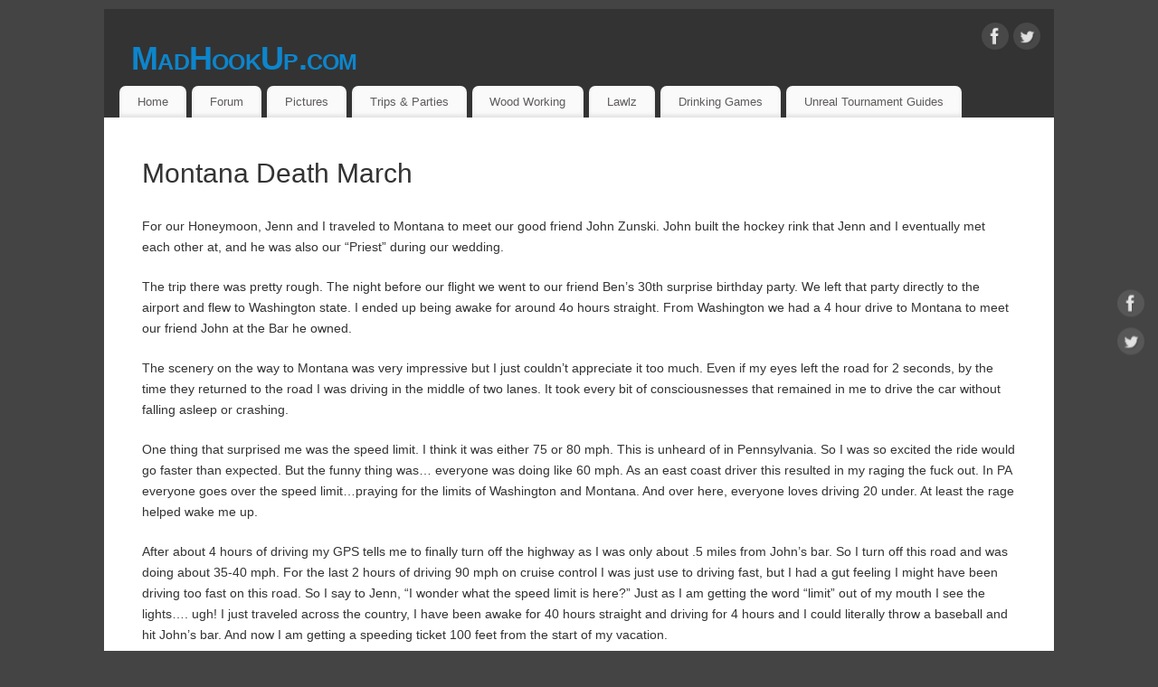

--- FILE ---
content_type: text/html; charset=UTF-8
request_url: http://madhookup.com/wp/?page_id=144
body_size: 43858
content:
<!DOCTYPE html>
<html lang="en-US">
<head>
<meta http-equiv="Content-Type" content="text/html; charset=UTF-8" />
<meta name="viewport" content="width=device-width, user-scalable=no, initial-scale=1.0, minimum-scale=1.0, maximum-scale=1.0">
<link rel="profile" href="http://gmpg.org/xfn/11" />
<link rel="pingback" href="http://madhookup.com/wp/xmlrpc.php" />
<title>Montana Death March &#8211; MadHookUp.com</title>
<meta name='robots' content='max-image-preview:large' />
	<style>img:is([sizes="auto" i], [sizes^="auto," i]) { contain-intrinsic-size: 3000px 1500px }</style>
	<link rel="alternate" type="application/rss+xml" title="MadHookUp.com &raquo; Feed" href="http://madhookup.com/wp/?feed=rss2" />
<link rel="alternate" type="application/rss+xml" title="MadHookUp.com &raquo; Comments Feed" href="http://madhookup.com/wp/?feed=comments-rss2" />
<link rel="alternate" type="application/rss+xml" title="MadHookUp.com &raquo; Montana Death March Comments Feed" href="http://madhookup.com/wp/?feed=rss2&#038;page_id=144" />
<script type="text/javascript">
/* <![CDATA[ */
window._wpemojiSettings = {"baseUrl":"https:\/\/s.w.org\/images\/core\/emoji\/15.0.3\/72x72\/","ext":".png","svgUrl":"https:\/\/s.w.org\/images\/core\/emoji\/15.0.3\/svg\/","svgExt":".svg","source":{"concatemoji":"http:\/\/madhookup.com\/wp\/wp-includes\/js\/wp-emoji-release.min.js?ver=6.7.4"}};
/*! This file is auto-generated */
!function(i,n){var o,s,e;function c(e){try{var t={supportTests:e,timestamp:(new Date).valueOf()};sessionStorage.setItem(o,JSON.stringify(t))}catch(e){}}function p(e,t,n){e.clearRect(0,0,e.canvas.width,e.canvas.height),e.fillText(t,0,0);var t=new Uint32Array(e.getImageData(0,0,e.canvas.width,e.canvas.height).data),r=(e.clearRect(0,0,e.canvas.width,e.canvas.height),e.fillText(n,0,0),new Uint32Array(e.getImageData(0,0,e.canvas.width,e.canvas.height).data));return t.every(function(e,t){return e===r[t]})}function u(e,t,n){switch(t){case"flag":return n(e,"\ud83c\udff3\ufe0f\u200d\u26a7\ufe0f","\ud83c\udff3\ufe0f\u200b\u26a7\ufe0f")?!1:!n(e,"\ud83c\uddfa\ud83c\uddf3","\ud83c\uddfa\u200b\ud83c\uddf3")&&!n(e,"\ud83c\udff4\udb40\udc67\udb40\udc62\udb40\udc65\udb40\udc6e\udb40\udc67\udb40\udc7f","\ud83c\udff4\u200b\udb40\udc67\u200b\udb40\udc62\u200b\udb40\udc65\u200b\udb40\udc6e\u200b\udb40\udc67\u200b\udb40\udc7f");case"emoji":return!n(e,"\ud83d\udc26\u200d\u2b1b","\ud83d\udc26\u200b\u2b1b")}return!1}function f(e,t,n){var r="undefined"!=typeof WorkerGlobalScope&&self instanceof WorkerGlobalScope?new OffscreenCanvas(300,150):i.createElement("canvas"),a=r.getContext("2d",{willReadFrequently:!0}),o=(a.textBaseline="top",a.font="600 32px Arial",{});return e.forEach(function(e){o[e]=t(a,e,n)}),o}function t(e){var t=i.createElement("script");t.src=e,t.defer=!0,i.head.appendChild(t)}"undefined"!=typeof Promise&&(o="wpEmojiSettingsSupports",s=["flag","emoji"],n.supports={everything:!0,everythingExceptFlag:!0},e=new Promise(function(e){i.addEventListener("DOMContentLoaded",e,{once:!0})}),new Promise(function(t){var n=function(){try{var e=JSON.parse(sessionStorage.getItem(o));if("object"==typeof e&&"number"==typeof e.timestamp&&(new Date).valueOf()<e.timestamp+604800&&"object"==typeof e.supportTests)return e.supportTests}catch(e){}return null}();if(!n){if("undefined"!=typeof Worker&&"undefined"!=typeof OffscreenCanvas&&"undefined"!=typeof URL&&URL.createObjectURL&&"undefined"!=typeof Blob)try{var e="postMessage("+f.toString()+"("+[JSON.stringify(s),u.toString(),p.toString()].join(",")+"));",r=new Blob([e],{type:"text/javascript"}),a=new Worker(URL.createObjectURL(r),{name:"wpTestEmojiSupports"});return void(a.onmessage=function(e){c(n=e.data),a.terminate(),t(n)})}catch(e){}c(n=f(s,u,p))}t(n)}).then(function(e){for(var t in e)n.supports[t]=e[t],n.supports.everything=n.supports.everything&&n.supports[t],"flag"!==t&&(n.supports.everythingExceptFlag=n.supports.everythingExceptFlag&&n.supports[t]);n.supports.everythingExceptFlag=n.supports.everythingExceptFlag&&!n.supports.flag,n.DOMReady=!1,n.readyCallback=function(){n.DOMReady=!0}}).then(function(){return e}).then(function(){var e;n.supports.everything||(n.readyCallback(),(e=n.source||{}).concatemoji?t(e.concatemoji):e.wpemoji&&e.twemoji&&(t(e.twemoji),t(e.wpemoji)))}))}((window,document),window._wpemojiSettings);
/* ]]> */
</script>
<style id='wp-emoji-styles-inline-css' type='text/css'>

	img.wp-smiley, img.emoji {
		display: inline !important;
		border: none !important;
		box-shadow: none !important;
		height: 1em !important;
		width: 1em !important;
		margin: 0 0.07em !important;
		vertical-align: -0.1em !important;
		background: none !important;
		padding: 0 !important;
	}
</style>
<link rel='stylesheet' id='wp-block-library-css' href='http://madhookup.com/wp/wp-includes/css/dist/block-library/style.min.css?ver=6.7.4' type='text/css' media='all' />
<style id='classic-theme-styles-inline-css' type='text/css'>
/*! This file is auto-generated */
.wp-block-button__link{color:#fff;background-color:#32373c;border-radius:9999px;box-shadow:none;text-decoration:none;padding:calc(.667em + 2px) calc(1.333em + 2px);font-size:1.125em}.wp-block-file__button{background:#32373c;color:#fff;text-decoration:none}
</style>
<style id='global-styles-inline-css' type='text/css'>
:root{--wp--preset--aspect-ratio--square: 1;--wp--preset--aspect-ratio--4-3: 4/3;--wp--preset--aspect-ratio--3-4: 3/4;--wp--preset--aspect-ratio--3-2: 3/2;--wp--preset--aspect-ratio--2-3: 2/3;--wp--preset--aspect-ratio--16-9: 16/9;--wp--preset--aspect-ratio--9-16: 9/16;--wp--preset--color--black: #000000;--wp--preset--color--cyan-bluish-gray: #abb8c3;--wp--preset--color--white: #ffffff;--wp--preset--color--pale-pink: #f78da7;--wp--preset--color--vivid-red: #cf2e2e;--wp--preset--color--luminous-vivid-orange: #ff6900;--wp--preset--color--luminous-vivid-amber: #fcb900;--wp--preset--color--light-green-cyan: #7bdcb5;--wp--preset--color--vivid-green-cyan: #00d084;--wp--preset--color--pale-cyan-blue: #8ed1fc;--wp--preset--color--vivid-cyan-blue: #0693e3;--wp--preset--color--vivid-purple: #9b51e0;--wp--preset--gradient--vivid-cyan-blue-to-vivid-purple: linear-gradient(135deg,rgba(6,147,227,1) 0%,rgb(155,81,224) 100%);--wp--preset--gradient--light-green-cyan-to-vivid-green-cyan: linear-gradient(135deg,rgb(122,220,180) 0%,rgb(0,208,130) 100%);--wp--preset--gradient--luminous-vivid-amber-to-luminous-vivid-orange: linear-gradient(135deg,rgba(252,185,0,1) 0%,rgba(255,105,0,1) 100%);--wp--preset--gradient--luminous-vivid-orange-to-vivid-red: linear-gradient(135deg,rgba(255,105,0,1) 0%,rgb(207,46,46) 100%);--wp--preset--gradient--very-light-gray-to-cyan-bluish-gray: linear-gradient(135deg,rgb(238,238,238) 0%,rgb(169,184,195) 100%);--wp--preset--gradient--cool-to-warm-spectrum: linear-gradient(135deg,rgb(74,234,220) 0%,rgb(151,120,209) 20%,rgb(207,42,186) 40%,rgb(238,44,130) 60%,rgb(251,105,98) 80%,rgb(254,248,76) 100%);--wp--preset--gradient--blush-light-purple: linear-gradient(135deg,rgb(255,206,236) 0%,rgb(152,150,240) 100%);--wp--preset--gradient--blush-bordeaux: linear-gradient(135deg,rgb(254,205,165) 0%,rgb(254,45,45) 50%,rgb(107,0,62) 100%);--wp--preset--gradient--luminous-dusk: linear-gradient(135deg,rgb(255,203,112) 0%,rgb(199,81,192) 50%,rgb(65,88,208) 100%);--wp--preset--gradient--pale-ocean: linear-gradient(135deg,rgb(255,245,203) 0%,rgb(182,227,212) 50%,rgb(51,167,181) 100%);--wp--preset--gradient--electric-grass: linear-gradient(135deg,rgb(202,248,128) 0%,rgb(113,206,126) 100%);--wp--preset--gradient--midnight: linear-gradient(135deg,rgb(2,3,129) 0%,rgb(40,116,252) 100%);--wp--preset--font-size--small: 13px;--wp--preset--font-size--medium: 20px;--wp--preset--font-size--large: 36px;--wp--preset--font-size--x-large: 42px;--wp--preset--spacing--20: 0.44rem;--wp--preset--spacing--30: 0.67rem;--wp--preset--spacing--40: 1rem;--wp--preset--spacing--50: 1.5rem;--wp--preset--spacing--60: 2.25rem;--wp--preset--spacing--70: 3.38rem;--wp--preset--spacing--80: 5.06rem;--wp--preset--shadow--natural: 6px 6px 9px rgba(0, 0, 0, 0.2);--wp--preset--shadow--deep: 12px 12px 50px rgba(0, 0, 0, 0.4);--wp--preset--shadow--sharp: 6px 6px 0px rgba(0, 0, 0, 0.2);--wp--preset--shadow--outlined: 6px 6px 0px -3px rgba(255, 255, 255, 1), 6px 6px rgba(0, 0, 0, 1);--wp--preset--shadow--crisp: 6px 6px 0px rgba(0, 0, 0, 1);}:where(.is-layout-flex){gap: 0.5em;}:where(.is-layout-grid){gap: 0.5em;}body .is-layout-flex{display: flex;}.is-layout-flex{flex-wrap: wrap;align-items: center;}.is-layout-flex > :is(*, div){margin: 0;}body .is-layout-grid{display: grid;}.is-layout-grid > :is(*, div){margin: 0;}:where(.wp-block-columns.is-layout-flex){gap: 2em;}:where(.wp-block-columns.is-layout-grid){gap: 2em;}:where(.wp-block-post-template.is-layout-flex){gap: 1.25em;}:where(.wp-block-post-template.is-layout-grid){gap: 1.25em;}.has-black-color{color: var(--wp--preset--color--black) !important;}.has-cyan-bluish-gray-color{color: var(--wp--preset--color--cyan-bluish-gray) !important;}.has-white-color{color: var(--wp--preset--color--white) !important;}.has-pale-pink-color{color: var(--wp--preset--color--pale-pink) !important;}.has-vivid-red-color{color: var(--wp--preset--color--vivid-red) !important;}.has-luminous-vivid-orange-color{color: var(--wp--preset--color--luminous-vivid-orange) !important;}.has-luminous-vivid-amber-color{color: var(--wp--preset--color--luminous-vivid-amber) !important;}.has-light-green-cyan-color{color: var(--wp--preset--color--light-green-cyan) !important;}.has-vivid-green-cyan-color{color: var(--wp--preset--color--vivid-green-cyan) !important;}.has-pale-cyan-blue-color{color: var(--wp--preset--color--pale-cyan-blue) !important;}.has-vivid-cyan-blue-color{color: var(--wp--preset--color--vivid-cyan-blue) !important;}.has-vivid-purple-color{color: var(--wp--preset--color--vivid-purple) !important;}.has-black-background-color{background-color: var(--wp--preset--color--black) !important;}.has-cyan-bluish-gray-background-color{background-color: var(--wp--preset--color--cyan-bluish-gray) !important;}.has-white-background-color{background-color: var(--wp--preset--color--white) !important;}.has-pale-pink-background-color{background-color: var(--wp--preset--color--pale-pink) !important;}.has-vivid-red-background-color{background-color: var(--wp--preset--color--vivid-red) !important;}.has-luminous-vivid-orange-background-color{background-color: var(--wp--preset--color--luminous-vivid-orange) !important;}.has-luminous-vivid-amber-background-color{background-color: var(--wp--preset--color--luminous-vivid-amber) !important;}.has-light-green-cyan-background-color{background-color: var(--wp--preset--color--light-green-cyan) !important;}.has-vivid-green-cyan-background-color{background-color: var(--wp--preset--color--vivid-green-cyan) !important;}.has-pale-cyan-blue-background-color{background-color: var(--wp--preset--color--pale-cyan-blue) !important;}.has-vivid-cyan-blue-background-color{background-color: var(--wp--preset--color--vivid-cyan-blue) !important;}.has-vivid-purple-background-color{background-color: var(--wp--preset--color--vivid-purple) !important;}.has-black-border-color{border-color: var(--wp--preset--color--black) !important;}.has-cyan-bluish-gray-border-color{border-color: var(--wp--preset--color--cyan-bluish-gray) !important;}.has-white-border-color{border-color: var(--wp--preset--color--white) !important;}.has-pale-pink-border-color{border-color: var(--wp--preset--color--pale-pink) !important;}.has-vivid-red-border-color{border-color: var(--wp--preset--color--vivid-red) !important;}.has-luminous-vivid-orange-border-color{border-color: var(--wp--preset--color--luminous-vivid-orange) !important;}.has-luminous-vivid-amber-border-color{border-color: var(--wp--preset--color--luminous-vivid-amber) !important;}.has-light-green-cyan-border-color{border-color: var(--wp--preset--color--light-green-cyan) !important;}.has-vivid-green-cyan-border-color{border-color: var(--wp--preset--color--vivid-green-cyan) !important;}.has-pale-cyan-blue-border-color{border-color: var(--wp--preset--color--pale-cyan-blue) !important;}.has-vivid-cyan-blue-border-color{border-color: var(--wp--preset--color--vivid-cyan-blue) !important;}.has-vivid-purple-border-color{border-color: var(--wp--preset--color--vivid-purple) !important;}.has-vivid-cyan-blue-to-vivid-purple-gradient-background{background: var(--wp--preset--gradient--vivid-cyan-blue-to-vivid-purple) !important;}.has-light-green-cyan-to-vivid-green-cyan-gradient-background{background: var(--wp--preset--gradient--light-green-cyan-to-vivid-green-cyan) !important;}.has-luminous-vivid-amber-to-luminous-vivid-orange-gradient-background{background: var(--wp--preset--gradient--luminous-vivid-amber-to-luminous-vivid-orange) !important;}.has-luminous-vivid-orange-to-vivid-red-gradient-background{background: var(--wp--preset--gradient--luminous-vivid-orange-to-vivid-red) !important;}.has-very-light-gray-to-cyan-bluish-gray-gradient-background{background: var(--wp--preset--gradient--very-light-gray-to-cyan-bluish-gray) !important;}.has-cool-to-warm-spectrum-gradient-background{background: var(--wp--preset--gradient--cool-to-warm-spectrum) !important;}.has-blush-light-purple-gradient-background{background: var(--wp--preset--gradient--blush-light-purple) !important;}.has-blush-bordeaux-gradient-background{background: var(--wp--preset--gradient--blush-bordeaux) !important;}.has-luminous-dusk-gradient-background{background: var(--wp--preset--gradient--luminous-dusk) !important;}.has-pale-ocean-gradient-background{background: var(--wp--preset--gradient--pale-ocean) !important;}.has-electric-grass-gradient-background{background: var(--wp--preset--gradient--electric-grass) !important;}.has-midnight-gradient-background{background: var(--wp--preset--gradient--midnight) !important;}.has-small-font-size{font-size: var(--wp--preset--font-size--small) !important;}.has-medium-font-size{font-size: var(--wp--preset--font-size--medium) !important;}.has-large-font-size{font-size: var(--wp--preset--font-size--large) !important;}.has-x-large-font-size{font-size: var(--wp--preset--font-size--x-large) !important;}
:where(.wp-block-post-template.is-layout-flex){gap: 1.25em;}:where(.wp-block-post-template.is-layout-grid){gap: 1.25em;}
:where(.wp-block-columns.is-layout-flex){gap: 2em;}:where(.wp-block-columns.is-layout-grid){gap: 2em;}
:root :where(.wp-block-pullquote){font-size: 1.5em;line-height: 1.6;}
</style>
<link rel='stylesheet' id='titan-adminbar-styles-css' href='http://madhookup.com/wp/wp-content/plugins/anti-spam/assets/css/admin-bar.css?ver=7.4.0' type='text/css' media='all' />
<link rel='stylesheet' id='mantra-style-css' href='http://madhookup.com/wp/wp-content/themes/mantra/style.css?ver=3.3.3' type='text/css' media='all' />
<style id='mantra-style-inline-css' type='text/css'>
 #wrapper { width: 1050px; } #content { width: 100%; max-width:800px; max-width: calc( 100% - 250px ); } #content { max-width:1050px; margin-top:0; } html { font-size:14px; } #primary { background-color:#FFFFFF} #secondary { background-color:#FFFFFF} body, input, textarea {font-family:Segoe UI, Arial, sans-serif; } .nocomments, .nocomments2 {display:none;} #header-container > div { margin-top:30px; } #header-container > div { margin-left:30px; } body { background-color:#444444 !important; } #header { background-color:#333333; } #footer { background-color:#222222; } #footer2 { background-color:#171717; } #site-title span a { color:#0D85CC; } #site-description { color:#999999; } #content, .column-text, #front-text3, #front-text4 { color:#333333 ;} .widget-area a:link, .widget-area a:visited, a:link, a:visited ,#searchform #s:hover, #container #s:hover, #access a:hover, #wp-calendar tbody td a, #site-info a, #site-copyright a, #access li:hover > a, #access ul ul:hover > a { color:#0D85CC; } a:hover, .entry-meta a:hover, .entry-utility a:hover, .widget-area a:hover { color:#12a7ff; } #content .entry-title a, #content .entry-title, #content h1, #content h2, #content h3, #content h4, #content h5, #content h6 { color:#333333; } #content .entry-title a:hover { color:#000000; } .widget-title { background-color:#444444; } .widget-title { color:#2EA5FD; } #footer-widget-area .widget-title { color:#0C85CD; } #footer-widget-area a { color:#666666; } #footer-widget-area a:hover { color:#888888; } body .wp-caption { background-image:url(http://madhookup.com/wp/wp-content/themes/mantra/resources/images/pins/Pin2.png); } .entry-content p:not(:last-child), .entry-content ul, .entry-summary ul, .entry-content ol, .entry-summary ol { margin-bottom:1.5em;} .entry-meta .entry-time { display:none; } #branding { height:75px ;} 
/* Mantra Custom CSS */
</style>
<script type="text/javascript" src="http://madhookup.com/wp/wp-includes/js/jquery/jquery.min.js?ver=3.7.1" id="jquery-core-js"></script>
<script type="text/javascript" src="http://madhookup.com/wp/wp-includes/js/jquery/jquery-migrate.min.js?ver=3.4.1" id="jquery-migrate-js"></script>
<script type="text/javascript" id="mantra-frontend-js-extra">
/* <![CDATA[ */
var mantra_options = {"responsive":"0","image_class":"imageSeven","equalize_sidebars":"1"};
/* ]]> */
</script>
<script type="text/javascript" src="http://madhookup.com/wp/wp-content/themes/mantra/resources/js/frontend.js?ver=3.3.3" id="mantra-frontend-js"></script>
<link rel="https://api.w.org/" href="http://madhookup.com/wp/index.php?rest_route=/" /><link rel="alternate" title="JSON" type="application/json" href="http://madhookup.com/wp/index.php?rest_route=/wp/v2/pages/144" /><link rel="EditURI" type="application/rsd+xml" title="RSD" href="http://madhookup.com/wp/xmlrpc.php?rsd" />
<meta name="generator" content="WordPress 6.7.4" />
<link rel="canonical" href="http://madhookup.com/wp/?page_id=144" />
<link rel='shortlink' href='http://madhookup.com/wp/?p=144' />
<link rel="alternate" title="oEmbed (JSON)" type="application/json+oembed" href="http://madhookup.com/wp/index.php?rest_route=%2Foembed%2F1.0%2Fembed&#038;url=http%3A%2F%2Fmadhookup.com%2Fwp%2F%3Fpage_id%3D144" />
<link rel="alternate" title="oEmbed (XML)" type="text/xml+oembed" href="http://madhookup.com/wp/index.php?rest_route=%2Foembed%2F1.0%2Fembed&#038;url=http%3A%2F%2Fmadhookup.com%2Fwp%2F%3Fpage_id%3D144&#038;format=xml" />
<!--[if lte IE 8]> <style type="text/css" media="screen"> #access ul li, .edit-link a , #footer-widget-area .widget-title, .entry-meta,.entry-meta .comments-link, .short-button-light, .short-button-dark ,.short-button-color ,blockquote { position:relative; behavior: url(http://madhookup.com/wp/wp-content/themes/mantra/resources/js/PIE/PIE.php); } #access ul ul { -pie-box-shadow:0px 5px 5px #999; } #access ul li.current_page_item, #access ul li.current-menu-item , #access ul li ,#access ul ul ,#access ul ul li, .commentlist li.comment ,.commentlist .avatar, .nivo-caption, .theme-default .nivoSlider { behavior: url(http://madhookup.com/wp/wp-content/themes/mantra/resources/js/PIE/PIE.php); } </style> <![endif]--><!--[if lt IE 9]>
	<script>
	document.createElement('header');
	document.createElement('nav');
	document.createElement('section');
	document.createElement('article');
	document.createElement('aside');
	document.createElement('footer');
	document.createElement('hgroup');
	</script>
	<![endif]--> </head>
<body class="page-template-default page page-id-144 mantra-image-seven mantra-caption-light mantra-hratio-0 mantra-no-sidebar mantra-menu-left">
	    <div id="toTop"><i class="crycon-back2top"></i> </div>
		
<div id="wrapper" class="hfeed">


<header id="header">

		<div id="masthead">

			<div id="branding" role="banner" >

				
	<div id="header-container">

				<div>
				<div id="site-title">
					<span> <a href="http://madhookup.com/wp/" title="MadHookUp.com" rel="home">MadHookUp.com</a> </span>
				</div>
				<div id="site-description" ></div>
			</div> 	<div class="socials" id="sheader">
	
			<a target="_blank" rel="nofollow" href="https://www.facebook.com/madhookup" class="socialicons social-Facebook" title="Facebook">
				<img alt="Facebook" src="http://madhookup.com/wp/wp-content/themes/mantra/resources/images/socials/Facebook.png" />
			</a>
            
			<a target="_blank" rel="nofollow" href="https://twitter.com/MadHookUp" class="socialicons social-Twitter" title="Twitter">
				<img alt="Twitter" src="http://madhookup.com/wp/wp-content/themes/mantra/resources/images/socials/Twitter.png" />
			</a>
            	</div>
		</div> <!-- #header-container -->
					<div style="clear:both;"></div>

			</div><!-- #branding -->

            <a id="nav-toggle"><span>&nbsp; Menu</span></a>
			<nav id="access" class="jssafe" role="navigation">

					<div class="skip-link screen-reader-text"><a href="#content" title="Skip to content">Skip to content</a></div>
	<div class="menu"><ul id="prime_nav" class="menu"><li id="menu-item-30" class="menu-item menu-item-type-custom menu-item-object-custom menu-item-home menu-item-30"><a href="http://madhookup.com/wp/">Home</a></li>
<li id="menu-item-22" class="menu-item menu-item-type-custom menu-item-object-custom menu-item-22"><a href="http://www.madhookup.com/phpBB2/index.php">Forum</a></li>
<li id="menu-item-162" class="menu-item menu-item-type-post_type menu-item-object-page menu-item-has-children menu-item-162"><a href="http://madhookup.com/wp/?page_id=160">Pictures</a>
<ul class="sub-menu">
	<li id="menu-item-165" class="menu-item menu-item-type-post_type menu-item-object-page menu-item-165"><a href="http://madhookup.com/wp/?page_id=163">G.I. Joe Collection</a></li>
	<li id="menu-item-174" class="menu-item menu-item-type-post_type menu-item-object-page menu-item-174"><a href="http://madhookup.com/wp/?page_id=166">Hockey Jerseys &#038; Collectibles</a></li>
</ul>
</li>
<li id="menu-item-23" class="menu-item menu-item-type-post_type menu-item-object-page current-menu-ancestor current-menu-parent current_page_parent current_page_ancestor menu-item-has-children menu-item-23"><a href="http://madhookup.com/wp/?page_id=10">Trips &#038; Parties</a>
<ul class="sub-menu">
	<li id="menu-item-44" class="menu-item menu-item-type-post_type menu-item-object-page menu-item-44"><a href="http://madhookup.com/wp/?page_id=38">Toronto Trip</a></li>
	<li id="menu-item-51" class="menu-item menu-item-type-post_type menu-item-object-page menu-item-51"><a href="http://madhookup.com/wp/?page_id=49">Pimp Turtle&#8217;s Ride</a></li>
	<li id="menu-item-62" class="menu-item menu-item-type-post_type menu-item-object-page menu-item-62"><a href="http://madhookup.com/wp/?page_id=60">Pimp Turtle&#8217;s Ride Party</a></li>
	<li id="menu-item-146" class="menu-item menu-item-type-post_type menu-item-object-page current-menu-item page_item page-item-144 current_page_item menu-item-146"><a href="http://madhookup.com/wp/?page_id=144" aria-current="page">Montana Death March</a></li>
	<li id="menu-item-65" class="menu-item menu-item-type-post_type menu-item-object-page menu-item-65"><a href="http://madhookup.com/wp/?page_id=63">MadHookUp Forum Meet</a></li>
</ul>
</li>
<li id="menu-item-68" class="menu-item menu-item-type-post_type menu-item-object-page menu-item-has-children menu-item-68"><a href="http://madhookup.com/wp/?page_id=66">Wood Working</a>
<ul class="sub-menu">
	<li id="menu-item-151" class="menu-item menu-item-type-post_type menu-item-object-page menu-item-151"><a href="http://madhookup.com/wp/?page_id=149">Woodshop</a></li>
	<li id="menu-item-71" class="menu-item menu-item-type-post_type menu-item-object-page menu-item-71"><a href="http://madhookup.com/wp/?page_id=69">NHL Scroll Work</a></li>
	<li id="menu-item-130" class="menu-item menu-item-type-post_type menu-item-object-page menu-item-130"><a href="http://madhookup.com/wp/?page_id=102">South Park Characters</a></li>
</ul>
</li>
<li id="menu-item-86" class="menu-item menu-item-type-post_type menu-item-object-page menu-item-has-children menu-item-86"><a href="http://madhookup.com/wp/?page_id=84">Lawlz</a>
<ul class="sub-menu">
	<li id="menu-item-74" class="menu-item menu-item-type-post_type menu-item-object-page menu-item-74"><a href="http://madhookup.com/wp/?page_id=72">AOL Conversations</a></li>
	<li id="menu-item-80" class="menu-item menu-item-type-post_type menu-item-object-page menu-item-80"><a href="http://madhookup.com/wp/?page_id=78">Noel Vasectomy</a></li>
	<li id="menu-item-77" class="menu-item menu-item-type-post_type menu-item-object-page menu-item-77"><a href="http://madhookup.com/wp/?page_id=75">Help Desk</a></li>
</ul>
</li>
<li id="menu-item-182" class="menu-item menu-item-type-post_type menu-item-object-page menu-item-has-children menu-item-182"><a href="http://madhookup.com/wp/?page_id=180">Drinking Games</a>
<ul class="sub-menu">
	<li id="menu-item-179" class="menu-item menu-item-type-post_type menu-item-object-page menu-item-179"><a href="http://madhookup.com/wp/?page_id=177">To Catch A Predator Drinking Game</a></li>
	<li id="menu-item-185" class="menu-item menu-item-type-post_type menu-item-object-page menu-item-185"><a href="http://madhookup.com/wp/?page_id=183">Wii Bowling Drinking Game</a></li>
</ul>
</li>
<li id="menu-item-89" class="menu-item menu-item-type-post_type menu-item-object-page menu-item-has-children menu-item-89"><a href="http://madhookup.com/wp/?page_id=87">Unreal Tournament Guides</a>
<ul class="sub-menu">
	<li id="menu-item-92" class="menu-item menu-item-type-post_type menu-item-object-page menu-item-92"><a href="http://madhookup.com/wp/?page_id=90">UT Guide</a></li>
	<li id="menu-item-95" class="menu-item menu-item-type-post_type menu-item-object-page menu-item-95"><a href="http://madhookup.com/wp/?page_id=93">UT 2004 Guide</a></li>
</ul>
</li>
</ul></div>
			</nav><!-- #access -->

		</div><!-- #masthead -->

	<div style="clear:both;"> </div>

</header><!-- #header -->
<div id="main" class="main">
	<div  id="forbottom" >
			<div class="socials" id="smenur">
	
			<a target="_blank" rel="nofollow" href="https://www.facebook.com/madhookup" class="socialicons social-Facebook" title="Facebook">
				<img alt="Facebook" src="http://madhookup.com/wp/wp-content/themes/mantra/resources/images/socials/Facebook.png" />
			</a>
            
			<a target="_blank" rel="nofollow" href="https://twitter.com/MadHookUp" class="socialicons social-Twitter" title="Twitter">
				<img alt="Twitter" src="http://madhookup.com/wp/wp-content/themes/mantra/resources/images/socials/Twitter.png" />
			</a>
            	</div>
	
		<div style="clear:both;"> </div>

					<section id="container">

				<div id="content" role="main">
				
				
				<div id="post-144" class="post-144 page type-page status-publish hentry">
											<h1 class="entry-title">Montana Death March</h1>
					
					<div class="entry-content">
						<p style="text-align: left;">For our Honeymoon, Jenn and I traveled to Montana to meet our good friend John Zunski. John built the hockey rink that Jenn and I eventually met each other at, and he was also our &#8220;Priest&#8221; during our wedding.</p>
<p>The trip there was pretty rough. The night before our flight we went to our friend Ben&#8217;s 30th surprise birthday party. We left that party directly to the airport and flew to Washington state. I ended up being awake for around 4o hours straight. From Washington we had a 4 hour drive to Montana to meet our friend John at the Bar he owned.</p>
<p>The scenery on the way to Montana was very impressive but I just couldn&#8217;t appreciate it too much. Even if my eyes left the road for 2 seconds, by the time they returned to the road I was driving in the middle of two lanes. It took every bit of consciousnesses that remained in me to drive the car without falling asleep or crashing.</p>
<p>One thing that surprised me was the speed limit. I think it was either 75 or 80 mph. This is unheard of in Pennsylvania. So I was so excited the ride would go faster than expected. But the funny thing was&#8230; everyone was doing like 60 mph. As an east coast driver this resulted in my raging the fuck out. In PA everyone goes over the speed limit&#8230;praying for the limits of Washington and Montana. And over here, everyone loves driving 20 under. At least the rage helped wake me up.</p>
<p>After about 4 hours of driving my GPS tells me to finally turn off the highway as I was only about .5 miles from John&#8217;s bar. So I turn off this road and was doing about 35-40 mph. For the last 2 hours of driving 90 mph on cruise control I was just use to driving fast, but I had a gut feeling I might have been driving too fast on this road. So I say to Jenn, &#8220;I wonder what the speed limit is here?&#8221; Just as I am getting the word &#8220;limit&#8221; out of my mouth I see the lights&#8230;. ugh! I just traveled across the country, I have been awake for 40 hours straight and driving for 4 hours and I could literally throw a baseball and hit John&#8217;s bar. And now I am getting a speeding ticket 100 feet from the start of my vacation.</p>
<p>Cop tells me its 25 mph. Now in Pennsylvania you would get fist-fucked for speeding in a 25 mph zone. Factoring in that I am out of state, I am sure the rape will be harsh. Cop writes me a ticket and says to me, &#8220;You can either fight this in court, or you could pay me the money right now.&#8221; I asked how much the ticket was&#8230;. $25 dollars. You couldn&#8217;t punch the smile off my face, I actually ended up thanking the cop several times. Definitely the happiest person in the history of the world to get a speeding ticket. No points either! So I paid the guy and parked.</p>
<p>Now many of you reading this know John. But for those who don&#8217;t, John is&#8230; unique. Easily one of the best guys you will ever meet. Life of the party type guy. If there was anyone to ever own a bar it was this guy. Well as we arrived at the bar it happened to be one of his &#8220;topless&#8221; nights. How can I say this politely&#8230; there were about 10 &#8220;Montana&#8221; type women at the bar. Playing different games, maybe wrestling? I don&#8217;t remember, this happened over 5 years ago and I was half asleep. Definitely an interesting night. We headed back to John&#8217;s place and crashed around 9 pm.</p>
<p>The whole week was a lot of fun in Montana. John got us tickets to white water rafting which I loved. Explored his huge property. We also ate at one the best restaurants I ever had the pleasure of eating at.</p>
<p>The big moment of the trip was when John took us to the Glacier National Park. There was a trail by the name of &#8220;Highline&#8221; that he wanted us to hike. On the drive down we actually got lucky and caught a family of bears crossing the street. We hopped out of the car and watched them run off. John told us that we were VERY lucky to witness that.</p>
<p>Shortly before going on this trip I suffered a severe shoulder separation. At the time I was regularly taking percocet for the pain, which would often make me loopy. Before our trip we spent the day in NY City, and just from walking a couple miles, my shoulder was in so much pain that I had to sit on a bench for an hour to just get moving again. Oh yeah&#8230; I have a fear of heights.</p>
<p>Now begins the story of the Death March. So we get to the trail that John wants us to hike and informs us that it would be a total of 12 miles. Now I don&#8217;t know if I wasn&#8217;t paying attention to the details of the hike, or John was withholding information so he could enjoy the punishment that was about to be laid upon me. But I said at the very least I was willing to try and do all 12 miles. Little did I know&#8230; there was no trying. You either did it, or died.</p>
<p>First I think I should describe the trail that you are hiking for 12 miles. It felt like the trail was made with grenades and dynamite. If you weren&#8217;t constantly looking at your feet for every step you took, you would probably trip and fall. Now this is bad because unbeknownst to me, a lot of this hike is spent walking along a cliff edge. Imagine this if you will. The path is only 2-3 feet wide. If someone wants to pass you, you need to lay your body flat against the mountain so people can walk by. Now there is a rope going along, but its between you and the mountain, not between you and your inevitable death. And I really do mean that, if you take one step over, you will fall down a cliff, and you will die. There is no, &#8220;ehh, I think I could survive that fall.&#8221; 100% death. The entire path has sharp rocks sticking out of them, as if the person that designed this trail was intentionally trying to kill people. So being forced to look down a cliff side while being afraid of heights was a lot of fun. John also informed me, that if you get hurt there is no helicopter. No rescue crew. Leg is broken? Suck it the fuck up and drag it behind you.</p>
<p>Now the entire hike wasn&#8217;t all just jagged death trail, there were many parts where you actually had to climb up some rocks and sharp inclines. About 2.5 miles into our hike, one of these spots was nice enough to tear the living shit out of my groin. At the same time my shoulder is in horrible pain. Now you might be saying, &#8220;Ryan, just take your percocet!&#8221; Well reader&#8230; I can&#8217;t. Since percocet made me loopy, I wasn&#8217;t able to take any because a single slip of my foot would result in my death, so I had to be as clear-headed as possible.</p>
<p>Now that my groin is torn to shreds and continually gets worse with every step I take, and each rock I climb, I allow John and Jenn to pass me by in the event that I start to break down and cry, they wouldn&#8217;t see me. Just before the tears start to flow and while I&#8217;m imagining blood flowing out of torn lacerations in my crotch, and experiencing shoulder pain that makes me wish my arm was amputated, I was lucky enough to experience Altitude Sickness! I could barely breathe, eat, or drink. As I laid there on the path, my morale took another hit. Why? Well an approximately  85 year old woman with one arm in a FUCKING SLING and a CANE IN THE OTHER PASSES US! I just got fucking lapped by geriatric cripple!</p>
<p>Eventually when I am able to breath again, we continue our march. Oh yeah&#8230; we&#8217;re about 6 miles in. John tells me to cheer up because there is a rest stop at the 8 mile mark. I cannot explain how happy this made me. Because in my mind this rest stop was near the road and I could take a bus back to the car and let John and Jenn finish the last 4 miles. Well, after another 2 miles of hell, we reach the rest stop. Its in the middle of a fucking mountain. The food and water that was sold here was backpacked in by employees. I immediately start searching for a rock that was heavy enough to crush my skull, and light enough that Jenn could lift it. Before my mental breakdown started, John told me the last 4 miles were not near any cliffs and it would be the easiest part of the hike. After 5 percocets and an hour of laying down I was ready to go! I was shadow boxing, that crippled woman was there and I was tempted to knock her down and talk shit. The last 4 miles I spent skipping and running. It ended with a really nice stream and small pond that we got to rest a bit at and put our feet in. We made it to the parking lot to get the car and there were Rams all over, it was pretty cool.</p>
<p>In the end I am happy we did the hike because it makes a great story, but that first 8 miles was a living hell. Below are some pictures!</p>
<p>&nbsp;</p>
<p><img decoding="async" src="http://madhookup.com/pics/montana/montana1.JPG" alt="Image" /></p>
<p><img decoding="async" src="http://madhookup.com/pics/montana/montana2.JPG" alt="Image" /></p>
<p><img decoding="async" src="http://madhookup.com/pics/montana/montana3.JPG" alt="Image" /></p>
<p><img decoding="async" src="http://madhookup.com/pics/montana/montana4.JPG" alt="Image" /></p>
<p><img decoding="async" src="http://madhookup.com/pics/montana/montana5.JPG" alt="Image" /></p>
<p><img decoding="async" src="http://madhookup.com/pics/montana/montana6.JPG" alt="Image" /></p>
<p>Three of the bears we spotted<br />
<img decoding="async" src="http://madhookup.com/pics/montana/montana7.JPG" alt="Image" /></p>
<p><img decoding="async" src="http://madhookup.com/pics/montana/montana8.JPG" alt="Image" /></p>
<p>The trail we hiked<br />
<img decoding="async" src="http://madhookup.com/pics/montana/montana9.JPG" alt="Image" /></p>
<p>An idea what the trail looked like. Its a little wider here since we are able to take a break.<br />
<img decoding="async" src="http://madhookup.com/pics/montana/montana10.JPG" alt="Image" /></p>
<p><img decoding="async" src="http://madhookup.com/pics/montana/montana11.JPG" alt="Image" /></p>
<p>Mama Goat and her baby passing us.<br />
<img decoding="async" src="http://madhookup.com/pics/montana/montana12.JPG" alt="Image" /><br />
<img decoding="async" src="http://madhookup.com/pics/montana/montana13.JPG" alt="Image" /><br />
<img decoding="async" src="http://madhookup.com/pics/montana/montana14.JPG" alt="Image" /></p>
<p><img decoding="async" src="http://madhookup.com/pics/montana/montana15.JPG" alt="Image" /></p>
<p><img decoding="async" src="http://madhookup.com/pics/montana/montana16.JPG" alt="Image" /></p>
<p><img decoding="async" src="http://madhookup.com/pics/montana/montana17.JPG" alt="Image" /></p>
<p><img decoding="async" src="http://madhookup.com/pics/montana/montana18.JPG" alt="Image" /></p>
<p>The 8 mile mark we rested at.<br />
<img decoding="async" src="http://madhookup.com/pics/montana/montana19.JPG" alt="Image" /></p>
<p>A Ram we drove by<br />
<img decoding="async" src="http://madhookup.com/pics/montana/montana20.JPG" alt="Image" /><br />
<img decoding="async" src="http://madhookup.com/pics/montana/montana21.JPG" alt="Image" /></p>
<p>This goat just stood in this spot, it looked like he was parked<br />
<img decoding="async" src="http://madhookup.com/pics/montana/montana22.JPG" alt="Image" /></p>
<p>Here are the other Rams in the parking lot, they got very close to us. At one point they got a little frisky, and I thought they were going to headbutt each other. That would have been cool.<br />
<img decoding="async" src="http://madhookup.com/pics/montana/montana23.JPG" alt="Image" /><br />
<img decoding="async" src="http://madhookup.com/pics/montana/montana24.JPG" alt="Image" /><br />
<img decoding="async" src="http://madhookup.com/pics/montana/montana25.JPG" alt="Image" /><br />
<img decoding="async" src="http://madhookup.com/pics/montana/montana26.JPG" alt="Image" /></p>
																	</div><!-- .entry-content -->
				</div><!-- #post-## -->

				
			<div id="comments">



	<div id="respond" class="comment-respond">
		<h3 id="reply-title" class="comment-reply-title">Leave a Reply <small><a rel="nofollow" id="cancel-comment-reply-link" href="/wp/?page_id=144#respond" style="display:none;">Cancel reply</a></small></h3><form action="http://madhookup.com/wp/wp-comments-post.php" method="post" id="commentform" class="comment-form"><p class="comment-notes"><span id="email-notes">Your email address will not be published.</span> <span class="required-field-message">Required fields are marked <span class="required">*</span></span></p><p class="comment-form-comment"><label for="comment">Comment <span class="required">*</span></label> <textarea id="comment" name="comment" cols="45" rows="8" maxlength="65525" required="required"></textarea></p><p class="comment-form-author"><label for="author">Name <span class="required">*</span></label> <input id="author" name="author" type="text" value="" size="30" maxlength="245" autocomplete="name" required="required" /></p>
<p class="comment-form-email"><label for="email">Email <span class="required">*</span></label> <input id="email" name="email" type="text" value="" size="30" maxlength="100" aria-describedby="email-notes" autocomplete="email" required="required" /></p>
<p class="comment-form-url"><label for="url">Website</label> <input id="url" name="url" type="text" value="" size="30" maxlength="200" autocomplete="url" /></p>
<p class="form-submit"><input name="submit" type="submit" id="submit" class="submit" value="Post Comment" /> <input type='hidden' name='comment_post_ID' value='144' id='comment_post_ID' />
<input type='hidden' name='comment_parent' id='comment_parent' value='0' />
</p><!-- Anti-spam plugin wordpress.org/plugins/anti-spam/ --><div class="wantispam-required-fields"><input type="hidden" name="wantispam_t" class="wantispam-control wantispam-control-t" value="1768624851" /><div class="wantispam-group wantispam-group-q" style="clear: both;">
					<label>Current ye@r <span class="required">*</span></label>
					<input type="hidden" name="wantispam_a" class="wantispam-control wantispam-control-a" value="2026" />
					<input type="text" name="wantispam_q" class="wantispam-control wantispam-control-q" value="7.4.0" autocomplete="off" />
				  </div>
<div class="wantispam-group wantispam-group-e" style="display: none;">
					<label>Leave this field empty</label>
					<input type="text" name="wantispam_e_email_url_website" class="wantispam-control wantispam-control-e" value="" autocomplete="off" />
				  </div>
</div><!--\End Anti-spam plugin --></form>	</div><!-- #respond -->
	
</div><!-- #comments -->

								</div><!-- #content -->
							</section><!-- #container -->


		<div style="clear:both;"></div>

	</div> <!-- #forbottom -->
	</div><!-- #main -->


	<footer id="footer" role="contentinfo">
		<div id="colophon">
		
			
			
		</div><!-- #colophon -->

		<div id="footer2">
		
			<div style="text-align:center;clear:both;padding-top:4px;" >
	<a href="http://madhookup.com/wp/" title="MadHookUp.com" rel="home">
		MadHookUp.com</a> | Powered by <a target="_blank" href="http://www.cryoutcreations.eu/mantra" title="Mantra Theme by Cryout Creations">Mantra</a> &amp; <a target="_blank" href="http://wordpress.org/"
		title="Semantic Personal Publishing Platform">  WordPress.	</a>
</div><!-- #site-info --> 	<div class="socials" id="sfooter">
	
			<a target="_blank" rel="nofollow" href="https://www.facebook.com/madhookup" class="socialicons social-Facebook" title="Facebook">
				<img alt="Facebook" src="http://madhookup.com/wp/wp-content/themes/mantra/resources/images/socials/Facebook.png" />
			</a>
            
			<a target="_blank" rel="nofollow" href="https://twitter.com/MadHookUp" class="socialicons social-Twitter" title="Twitter">
				<img alt="Twitter" src="http://madhookup.com/wp/wp-content/themes/mantra/resources/images/socials/Twitter.png" />
			</a>
            	</div>
				
		</div><!-- #footer2 -->

	</footer><!-- #footer -->

</div><!-- #wrapper -->

      <script type="text/javascript">
	if (jQuery("ul (li.page_item):has(ul.children)").length > 0) {
	  jQuery("ul (li.page_item):has(ul.children)").hover(function () {
            jQuery(this).children("a").removeAttr('href');
            jQuery(this).children("a").css('cursor', 'default');
            jQuery(this).children("a").click(function () {
              return false;
            });
          });
 	}
	else if (jQuery("ul (li.menu-item):has(ul.sub-menu)").length > 0) {
          jQuery("ul (li.menu-item):has(ul.sub-menu)").hover(function () {
            jQuery(this).children("a").removeAttr('href');
            jQuery(this).children("a").css('cursor', 'default');
            jQuery(this).children("a").click(function () {
              return false;
            });
          });
	}
      </script> 
<script type="text/javascript" src="http://madhookup.com/wp/wp-content/plugins/anti-spam/assets/js/anti-spam.js?ver=7.4.0" id="anti-spam-script-js"></script>
<script type="text/javascript" src="http://madhookup.com/wp/wp-includes/js/comment-reply.min.js?ver=6.7.4" id="comment-reply-js" async="async" data-wp-strategy="async"></script>

</body>
</html>
